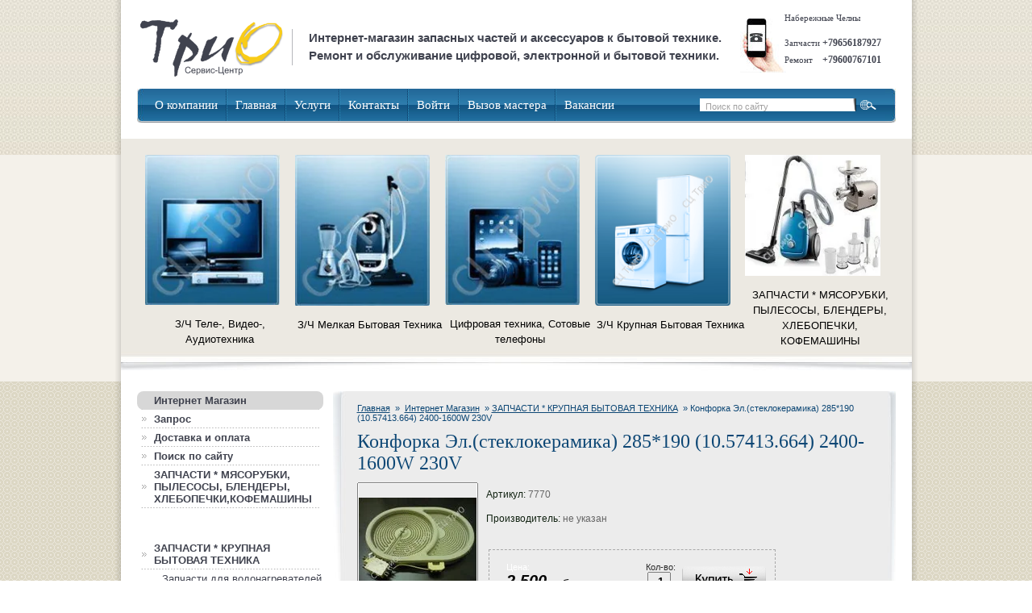

--- FILE ---
content_type: text/html; charset=utf-8
request_url: http://trio-sc.ru/internet-magazin/product/konforka-el.steklokeramika-285190-10.57413.664-2400-1600w-23
body_size: 8694
content:
  
  
  
<!DOCTYPE html PUBLIC "-//W3C//DTD XHTML 1.0 Transitional//EN" "http://www.w3.org/TR/xhtml1/DTD/xhtml1-transitional.dtd">
<html xmlns="http://www.w3.org/1999/xhtml" xml:lang="en" lang="ru">
<head>
<meta name='wmail-verification' content='72471d1f0e405d76' />
<meta name="robots" content="all"/>
<meta http-equiv="Content-Type" content="text/html; charset=UTF-8" />
<meta name="description" content="Конфорка Эл.(стеклокерамика) 285*190 (10.57413.664) 2400-1600W 230V ЗАПЧАСТИ * КРУПНАЯ БЫТОВАЯ ТЕХНИКА Интернет Магазин запасных частий для бытовой, цифровой, электронной техники" />
<meta name="keywords" content="Конфорка Эл.(стеклокерамика) 285*190 (10.57413.664) 2400-1600W 230V ЗАПЧАСТИ * КРУПНАЯ БЫТОВАЯ ТЕХНИКА магазины цифровой техники, электронной техники, магазины бытовой техники набережные челны, запчасти для бытовой техники, климатическая техника" />
<meta name="SKYPE_TOOLBAR" content="SKYPE_TOOLBAR_PARSER_COMPATIBLE" />

<title>Конфорка Эл.(стеклокерамика) 285*190 (10.57413.664) 2400-1600W 230V ЗАПЧАСТИ * КРУПНАЯ БЫТОВАЯ ТЕХНИКА Интернет Магазин запчастей для цифровой, электронной и бытовой техники г. Набережные Челны  Авторизованный сервисный центр ТриО</title>
<!-- assets.top -->
<meta property="og:type" content="website">
<meta property="og:url" content="http://trio-sc.ru/internet-magazin/product/konforka-el.steklokeramika-285190-10.57413.664-2400-1600w-23">
<meta name="twitter:card" content="summary">
<!-- /assets.top -->


<link rel='stylesheet' type='text/css' href='/shared/highslide-4.1.13/highslide.min.css'/>
<script type='text/javascript' src='/shared/highslide-4.1.13/highslide.packed.js'></script>
<script type='text/javascript'>
hs.graphicsDir = '/shared/highslide-4.1.13/graphics/';
hs.outlineType = null;
hs.showCredits = false;
hs.lang={cssDirection:'ltr',loadingText:'Загрузка...',loadingTitle:'Кликните чтобы отменить',focusTitle:'Нажмите чтобы перенести вперёд',fullExpandTitle:'Увеличить',fullExpandText:'Полноэкранный',previousText:'Предыдущий',previousTitle:'Назад (стрелка влево)',nextText:'Далее',nextTitle:'Далее (стрелка вправо)',moveTitle:'Передвинуть',moveText:'Передвинуть',closeText:'Закрыть',closeTitle:'Закрыть (Esc)',resizeTitle:'Восстановить размер',playText:'Слайд-шоу',playTitle:'Слайд-шоу (пробел)',pauseText:'Пауза',pauseTitle:'Приостановить слайд-шоу (пробел)',number:'Изображение %1/%2',restoreTitle:'Нажмите чтобы посмотреть картинку, используйте мышь для перетаскивания. Используйте клавиши вперёд и назад'};</script>

            <!-- 46b9544ffa2e5e73c3c971fe2ede35a5 -->
            <script src='/shared/s3/js/lang/ru.js'></script>
            <script src='/shared/s3/js/common.min.js'></script>
        <link rel='stylesheet' type='text/css' href='/shared/s3/css/calendar.css' /><link rel="icon" href="/favicon.jpg" type="image/jpeg">

<link rel='stylesheet' type='text/css' href='/t/images/__csspatch/1/patch.css'/>


<script type="text/javascript" src="/t/v19/images/no_cookies.js"></script>
<script type="text/javascript" src="http://oml.ru/shared/s3/js/shop_pack_3.js"></script>
<script type="text/javascript" src="/t/v19/images/jquery-1.6.4.min.js"></script>
<script type="text/javascript" src="/t/v19/images/shop_easing.js"></script>

 
<script type="text/javascript">
hs.captionId = 'the-caption';
hs.outlineType = 'rounded-white';
widgets.addOnloadEvent(function() {
hs.preloadImages(5);
})
</script>



<link href="/t/v19/images/styles.css" rel="stylesheet" type="text/css" />
<link href="/t/v19/images/styles_shop.css" rel="stylesheet" type="text/css" />

<!--[if gte IE 6]>
	<link href="/t/v19/images/stylesie.css" rel="stylesheet" type="text/css" />
<![endif]-->
<!--[if gte IE 9]>
	<link href="/t/v19/images/stylesie.css" rel="stylesheet" type="text/css" />
<![endif]-->

</head>

<body>
    <div class="top_rep"></div>
<div id="wrapper">
    <div class="blocks"></div>
<div class="wrapic">
	<div id="header">
	    
        <div class="search">
            <form action="/search" method="get">
            <input name="search" type="text" class="text" onblur="this.value=this.value==''?'Поиск по сайту':this.value" onfocus="this.value=this.value=='Поиск по сайту'?'':this.value;" value="Поиск по сайту"/>
            <input type="submit" class="but" value="" />
            <re-captcha data-captcha="recaptcha"
     data-name="captcha"
     data-sitekey="6LddAuIZAAAAAAuuCT_s37EF11beyoreUVbJlVZM"
     data-lang="ru"
     data-rsize="invisible"
     data-type="image"
     data-theme="light"></re-captcha></form>
        </div>

 		<a class="logo" href="http://trio-sc.ru"></a>
        
		<div class="slogan">
                        Интернет-магазин запасных частей и аксессуаров к бытовой технике. 
Ремонт и обслуживание цифровой, электронной и бытовой техники.
        </div>

        <div class="tel"><p><span style="font-size:8pt;">Набережные Челны</span></p>

<p><span style="font-size:8pt;">Запчасти&nbsp;</span><strong><span style="font-size:9pt;">+79656187927</span></strong><br />
<span style="font-size:8pt;">Ремонт &nbsp; &nbsp;</span><strong><span style="font-size:9pt;">+79600767101</span></strong></p></div>
		
        <div class="blocks_in">
                                            <!--
<br>====================================<br>
start DUMP for alias: <b>e</b><br>
====================================<br>
<pre>array(12) {
  [&quot;json_id&quot;]=&gt;
  string(7) &quot;4072001&quot;
  [&quot;meta_id&quot;]=&gt;
  string(6) &quot;615601&quot;
  [&quot;ver_id&quot;]=&gt;
  string(6) &quot;459889&quot;
  [&quot;title&quot;]=&gt;
  string(54) &quot;З/Ч Теле-, Видео-, Аудиотехника&quot;
  [&quot;json&quot;]=&gt;
  string(89) &quot;{&quot;image&quot;:&quot;2126316801&quot;,&quot;link&quot;:&quot;http:\/\/trio-sc.ru\/internet-magazin\/folder\/mikroshemy&quot;}&quot;
  [&quot;modified&quot;]=&gt;
  string(10) &quot;1458100834&quot;
  [&quot;created&quot;]=&gt;
  string(10) &quot;1352121565&quot;
  [&quot;json_large&quot;]=&gt;
  string(2) &quot;[]&quot;
  [&quot;type_group_id&quot;]=&gt;
  string(2) &quot;11&quot;
  [&quot;image&quot;]=&gt;
  array(7) {
    [&quot;ver_id&quot;]=&gt;
    string(6) &quot;459889&quot;
    [&quot;image_id&quot;]=&gt;
    string(10) &quot;2126316801&quot;
    [&quot;filename&quot;]=&gt;
    string(19) &quot;untitled-1_05_0.jpg&quot;
    [&quot;name&quot;]=&gt;
    string(13) &quot;Untitled-1_05&quot;
    [&quot;image_width&quot;]=&gt;
    string(3) &quot;176&quot;
    [&quot;image_height&quot;]=&gt;
    string(3) &quot;195&quot;
    [&quot;ext&quot;]=&gt;
    string(3) &quot;jpg&quot;
  }
  [&quot;link&quot;]=&gt;
  string(52) &quot;http://trio-sc.ru/internet-magazin/folder/mikroshemy&quot;
  [&quot;parent&quot;]=&gt;
  string(2) &quot;0;&quot;
}
</pre>
<br>====================================<br>
end DUMP<br>====================================<br>
-->

                    <div class="block1"><img src="/d/untitled-1_05_0.jpg" />
                    <a href="http://trio-sc.ru/internet-magazin/folder/mikroshemy" class="block_in_title">З/Ч Теле-, Видео-, Аудиотехника</a></div>
                                                            <!--
<br>====================================<br>
start DUMP for alias: <b>e</b><br>
====================================<br>
<pre>array(12) {
  [&quot;json_id&quot;]=&gt;
  string(7) &quot;4072201&quot;
  [&quot;meta_id&quot;]=&gt;
  string(6) &quot;615601&quot;
  [&quot;ver_id&quot;]=&gt;
  string(6) &quot;459889&quot;
  [&quot;title&quot;]=&gt;
  string(48) &quot;З/Ч Мелкая Бытовая Техника&quot;
  [&quot;json&quot;]=&gt;
  string(229) &quot;{&quot;image&quot;:{&quot;ver_id&quot;:&quot;459889&quot;,&quot;image_id&quot;:&quot;2126317001&quot;,&quot;filename&quot;:&quot;untitled-1_07_0.jpg&quot;,&quot;name&quot;:&quot;Untitled-1_07&quot;,&quot;image_width&quot;:&quot;176&quot;,&quot;image_height&quot;:&quot;196&quot;,&quot;ext&quot;:&quot;jpg&quot;},&quot;link&quot;:&quot;http:\/\/trio-sc.ru\/internet-magazin\/folder\/1220012201&quot;}&quot;
  [&quot;modified&quot;]=&gt;
  string(10) &quot;1583144604&quot;
  [&quot;created&quot;]=&gt;
  string(10) &quot;1352121577&quot;
  [&quot;json_large&quot;]=&gt;
  string(2) &quot;[]&quot;
  [&quot;type_group_id&quot;]=&gt;
  string(2) &quot;11&quot;
  [&quot;image&quot;]=&gt;
  array(7) {
    [&quot;ver_id&quot;]=&gt;
    string(6) &quot;459889&quot;
    [&quot;image_id&quot;]=&gt;
    string(10) &quot;2126317001&quot;
    [&quot;filename&quot;]=&gt;
    string(19) &quot;untitled-1_07_0.jpg&quot;
    [&quot;name&quot;]=&gt;
    string(13) &quot;Untitled-1_07&quot;
    [&quot;image_width&quot;]=&gt;
    string(3) &quot;176&quot;
    [&quot;image_height&quot;]=&gt;
    string(3) &quot;196&quot;
    [&quot;ext&quot;]=&gt;
    string(3) &quot;jpg&quot;
  }
  [&quot;link&quot;]=&gt;
  string(52) &quot;http://trio-sc.ru/internet-magazin/folder/1220012201&quot;
  [&quot;parent&quot;]=&gt;
  string(2) &quot;0;&quot;
}
</pre>
<br>====================================<br>
end DUMP<br>====================================<br>
-->

                    <div class="block1"><img src="/d/untitled-1_07_0.jpg" />
                    <a href="http://trio-sc.ru/internet-magazin/folder/1220012201" class="block_in_title">З/Ч Мелкая Бытовая Техника</a></div>
                                                            <!--
<br>====================================<br>
start DUMP for alias: <b>e</b><br>
====================================<br>
<pre>array(12) {
  [&quot;json_id&quot;]=&gt;
  string(7) &quot;4072401&quot;
  [&quot;meta_id&quot;]=&gt;
  string(6) &quot;615601&quot;
  [&quot;ver_id&quot;]=&gt;
  string(6) &quot;459889&quot;
  [&quot;title&quot;]=&gt;
  string(64) &quot;Цифровая техника, Сотовые телефоны&quot;
  [&quot;json&quot;]=&gt;
  string(240) &quot;{&quot;image&quot;:{&quot;ver_id&quot;:&quot;459889&quot;,&quot;image_id&quot;:&quot;2126317201&quot;,&quot;filename&quot;:&quot;untitled-1_09_0.jpg&quot;,&quot;name&quot;:&quot;Untitled-1_09&quot;,&quot;image_width&quot;:&quot;176&quot;,&quot;image_height&quot;:&quot;195&quot;,&quot;ext&quot;:&quot;jpg&quot;},&quot;link&quot;:&quot;http:\/\/trio-sc.ru\/internet-magazin\/folder\/tehnika-posle-remonta&quot;}&quot;
  [&quot;modified&quot;]=&gt;
  string(10) &quot;1583144606&quot;
  [&quot;created&quot;]=&gt;
  string(10) &quot;1352121585&quot;
  [&quot;json_large&quot;]=&gt;
  string(2) &quot;[]&quot;
  [&quot;type_group_id&quot;]=&gt;
  string(2) &quot;11&quot;
  [&quot;image&quot;]=&gt;
  array(7) {
    [&quot;ver_id&quot;]=&gt;
    string(6) &quot;459889&quot;
    [&quot;image_id&quot;]=&gt;
    string(10) &quot;2126317201&quot;
    [&quot;filename&quot;]=&gt;
    string(19) &quot;untitled-1_09_0.jpg&quot;
    [&quot;name&quot;]=&gt;
    string(13) &quot;Untitled-1_09&quot;
    [&quot;image_width&quot;]=&gt;
    string(3) &quot;176&quot;
    [&quot;image_height&quot;]=&gt;
    string(3) &quot;195&quot;
    [&quot;ext&quot;]=&gt;
    string(3) &quot;jpg&quot;
  }
  [&quot;link&quot;]=&gt;
  string(63) &quot;http://trio-sc.ru/internet-magazin/folder/tehnika-posle-remonta&quot;
  [&quot;parent&quot;]=&gt;
  string(2) &quot;0;&quot;
}
</pre>
<br>====================================<br>
end DUMP<br>====================================<br>
-->

                    <div class="block1"><img src="/d/untitled-1_09_0.jpg" />
                    <a href="http://trio-sc.ru/internet-magazin/folder/tehnika-posle-remonta" class="block_in_title">Цифровая техника, Сотовые телефоны</a></div>
                                                            <!--
<br>====================================<br>
start DUMP for alias: <b>e</b><br>
====================================<br>
<pre>array(12) {
  [&quot;json_id&quot;]=&gt;
  string(7) &quot;4071801&quot;
  [&quot;meta_id&quot;]=&gt;
  string(6) &quot;615601&quot;
  [&quot;ver_id&quot;]=&gt;
  string(6) &quot;459889&quot;
  [&quot;title&quot;]=&gt;
  string(50) &quot;З/Ч Крупная Бытовая Техника&quot;
  [&quot;json&quot;]=&gt;
  string(194) &quot;{&quot;image&quot;:{&quot;ver_id&quot;:&quot;459889&quot;,&quot;image_id&quot;:&quot;2125540801&quot;,&quot;filename&quot;:&quot;pic1.png&quot;,&quot;name&quot;:&quot;pic1.png&quot;,&quot;image_width&quot;:&quot;176&quot;,&quot;image_height&quot;:&quot;196&quot;,&quot;ext&quot;:&quot;png&quot;},&quot;link&quot;:&quot;\/internet-magazin\/folder\/1220011601&quot;}&quot;
  [&quot;modified&quot;]=&gt;
  string(10) &quot;1583144608&quot;
  [&quot;created&quot;]=&gt;
  string(10) &quot;1352121553&quot;
  [&quot;json_large&quot;]=&gt;
  string(2) &quot;[]&quot;
  [&quot;type_group_id&quot;]=&gt;
  string(2) &quot;11&quot;
  [&quot;image&quot;]=&gt;
  array(7) {
    [&quot;ver_id&quot;]=&gt;
    string(6) &quot;459889&quot;
    [&quot;image_id&quot;]=&gt;
    string(10) &quot;2125540801&quot;
    [&quot;filename&quot;]=&gt;
    string(8) &quot;pic1.png&quot;
    [&quot;name&quot;]=&gt;
    string(8) &quot;pic1.png&quot;
    [&quot;image_width&quot;]=&gt;
    string(3) &quot;176&quot;
    [&quot;image_height&quot;]=&gt;
    string(3) &quot;196&quot;
    [&quot;ext&quot;]=&gt;
    string(3) &quot;png&quot;
  }
  [&quot;link&quot;]=&gt;
  string(35) &quot;/internet-magazin/folder/1220011601&quot;
  [&quot;parent&quot;]=&gt;
  string(2) &quot;0;&quot;
}
</pre>
<br>====================================<br>
end DUMP<br>====================================<br>
-->

                    <div class="block1"><img src="/d/pic1.png" />
                    <a href="/internet-magazin/folder/1220011601" class="block_in_title">З/Ч Крупная Бытовая Техника</a></div>
                                                            <!--
<br>====================================<br>
start DUMP for alias: <b>e</b><br>
====================================<br>
<pre>array(12) {
  [&quot;json_id&quot;]=&gt;
  string(8) &quot;23275006&quot;
  [&quot;meta_id&quot;]=&gt;
  string(6) &quot;615601&quot;
  [&quot;ver_id&quot;]=&gt;
  string(6) &quot;459889&quot;
  [&quot;title&quot;]=&gt;
  string(117) &quot;ЗАПЧАСТИ * МЯСОРУБКИ, ПЫЛЕСОСЫ, БЛЕНДЕРЫ, ХЛЕБОПЕЧКИ, КОФЕМАШИНЫ&quot;
  [&quot;json&quot;]=&gt;
  string(230) &quot;{&quot;image&quot;:{&quot;ver_id&quot;:&quot;459889&quot;,&quot;image_id&quot;:&quot;2150040006&quot;,&quot;filename&quot;:&quot;ТЕХ2.jpg&quot;,&quot;name&quot;:&quot;ТЕХ2&quot;,&quot;image_width&quot;:&quot;196&quot;,&quot;image_height&quot;:&quot;176&quot;,&quot;ext&quot;:&quot;jpg&quot;},&quot;link&quot;:&quot;http:\/\/trio-sc.ru\/zapchasti-myasorubki-pylesosy-blendery-khlebopechki&quot;}&quot;
  [&quot;modified&quot;]=&gt;
  string(10) &quot;1583144610&quot;
  [&quot;created&quot;]=&gt;
  string(10) &quot;1457309099&quot;
  [&quot;json_large&quot;]=&gt;
  string(2) &quot;[]&quot;
  [&quot;type_group_id&quot;]=&gt;
  string(2) &quot;11&quot;
  [&quot;image&quot;]=&gt;
  array(7) {
    [&quot;ver_id&quot;]=&gt;
    string(6) &quot;459889&quot;
    [&quot;image_id&quot;]=&gt;
    string(10) &quot;2150040006&quot;
    [&quot;filename&quot;]=&gt;
    string(11) &quot;ТЕХ2.jpg&quot;
    [&quot;name&quot;]=&gt;
    string(7) &quot;ТЕХ2&quot;
    [&quot;image_width&quot;]=&gt;
    string(3) &quot;196&quot;
    [&quot;image_height&quot;]=&gt;
    string(3) &quot;176&quot;
    [&quot;ext&quot;]=&gt;
    string(3) &quot;jpg&quot;
  }
  [&quot;link&quot;]=&gt;
  string(69) &quot;http://trio-sc.ru/zapchasti-myasorubki-pylesosy-blendery-khlebopechki&quot;
  [&quot;parent&quot;]=&gt;
  string(2) &quot;0;&quot;
}
</pre>
<br>====================================<br>
end DUMP<br>====================================<br>
-->

                    <div class="block1"><img src="/d/ТЕХ2.jpg" />
                    <a href="http://trio-sc.ru/zapchasti-myasorubki-pylesosy-blendery-khlebopechki" class="block_in_title">ЗАПЧАСТИ * МЯСОРУБКИ, ПЫЛЕСОСЫ, БЛЕНДЕРЫ, ХЛЕБОПЕЧКИ, КОФЕМАШИНЫ</a></div>
                             

       <div class="clear"></div>
        </div>

        <div class="tmenu">
            <ul class="nav">
        	                	<li><a href="/o-kompanii" >О компании</a></li>
       	                    	<li><a href="/glavnaya" >Главная</a></li>
       	                    	<li><a href="http://trio-sc.ru/nashi_uslugi" >Услуги</a></li>
       	                    	<li><a href="/kontakty" >Контакты</a></li>
       	                    	<li><a href="/registraciya"  target="_blank">Войти</a></li>
       	                    	<li><a href="/vyzov_mastera" >Вызов мастера</a></li>
       	                    	<li><a href="/vakansii" >Вакансии</a></li>
       	          		</ul>
		</div>

    </div><!--header-->
    <table id="container">
      <tr>
        <td id="sidebar_left">  

          <ul class="left_menu">
                                                    <li  class="active"><a href="/internet-magazin" ><span><span>Интернет Магазин</span></span></a></li>
                                                                        <li ><a href="/opros" ><span><span>Запрос</span></span></a></li>
                                                                        <li ><a href="/dostavka-i-oplata" ><span><span>Доставка и оплата</span></span></a></li>
                                                                        <li ><a href="/search" ><span><span>Поиск по сайту</span></span></a></li>
                                                                        <li ><a href="/" ><span><span>ЗАПЧАСТИ * МЯСОРУБКИ, ПЫЛЕСОСЫ, БЛЕНДЕРЫ, ХЛЕБОПЕЧКИ,КОФЕМАШИНЫ</span></span></a></li>
                                         </ul>
<br />
<br />
          <ul class="left_menu">
                                                      <li ><a href="/internet-magazin/folder/1220011601" ><span><span>ЗАПЧАСТИ * КРУПНАЯ БЫТОВАЯ ТЕХНИКА</span></span></a></li>
                                                                          <li class="in"><a href="/internet-magazin/folder/zapchasti-dlya-vodonagrevatelej" ><span><span>Запчасти для водонагревателей</span></span></a></li>
                                                                          <li class="in"><a href="/internet-magazin/folder/zapchasti-dlya-varochnyh-poverhnostej/duhovyh-shkafov" ><span><span>Запчасти для варочных поверхностей/духовых шкафов</span></span></a></li>
                                                                          <li class="in"><a href="/internet-magazin/folder/stiralnye-mashiny" ><span><span>Запчасти для стиральных машин</span></span></a></li>
                                                                          <li class="in"><a href="/internet-magazin/folder/holodilniki" ><span><span>Запчасти для холодильников / морозильники</span></span></a></li>
                                                                          <li class="in"><a href="/internet-magazin/folder/prochee" ><span><span>Прочее</span></span></a></li>
                                                                          <li ><a href="/internet-magazin/folder/1220012201" ><span><span>ЗАПЧАСТИ * МЕЛКАЯ БЫТОВАЯ ТЕХНИКА</span></span></a></li>
                                                                          <li ><a href="/internet-magazin/folder/zapchasti-dlya-tele-video-i-audiotekhnika" ><span><span>ЗАПЧАСТИ *ТЕЛЕ- , ВИДЕО- И АУДИОТЕХНИКА</span></span></a></li>
                                                                          <li ><a href="/internet-magazin/folder/zapchasti-dlya-tehniki-yamaha" ><span><span>ЗАПЧАСТИ для техники YAMAHA</span></span></a></li>
                                         </ul>

<div id="cart">
            <div class="cart">
                Товаров на сумму:
            <div class="price"><span id="cart_total">0</span> руб. </div>
            <a href="/internet-magazin/cart">Оформить заказ &raquo;</a>
            </div>
            <div id="shop-added">Добавлено в корзину</div>
</div>

        
        
        <div class="inf">
            <meta name="yandex-verification" content="b040bc4df4185ec8" />
        </div>

        </td><!--sidebar-->
        <td id="content">
        <div class="cont_rep">
        <div class="cont_top">
        <div class="cont_bot">

            <div class="breadcrumbs"> 
				<div class="site-path">
<a href="/">Главная</a>
<span class="strelochka">&nbsp;&raquo;&nbsp;</span>
<a href="/internet-magazin">Интернет Магазин</a>
<span class="strelochka">&nbsp;&raquo;&nbsp;</span><a href="/internet-magazin/folder/1220011601">ЗАПЧАСТИ * КРУПНАЯ БЫТОВАЯ ТЕХНИКА</a>
<span class="strelochka">&nbsp;&raquo;&nbsp;</span>Конфорка Эл.(стеклокерамика) 285*190 (10.57413.664) 2400-1600W 230V
</div>			</div>		
			
            <h1>Конфорка Эл.(стеклокерамика) 285*190 (10.57413.664) 2400-1600W 230V</h1><script type="text/javascript" language="javascript" charset="utf-8">
// <![CDATA[
    var S3Shop = {
        customFields: {},
        customFieldNames: null    };
// ]]>
</script>
<script type="text/javascript" language="javascript" charset="utf-8">/* <![CDATA[ */
/* ]]> */
</script>

      <div id="tovar_card"> 
      <a class="highslide" href="/d/12369-003.jpg" onclick="return hs.expand(this)"> <img src="/t/v19/images/fr_2.gif" width="150" height="150" scrolls="/thumb/2/2BEMnw-RoHvlt2kduQ5Lpg/150r150/d/12369-003.jpg" style="background:url(/thumb/2/2BEMnw-RoHvlt2kduQ5Lpg/150r150/d/12369-003.jpg) 50% 50% no-repeat scroll;" title="Конфорка Эл.(стеклокерамика) 285*190 (10.57413.664) 2400-1600W..." alt="Конфорка Эл.(стеклокерамика) 285*190 (10.57413.664) 2400-1600W..."/> </a>        <div style="display:block; height:70px">
          <ul id="a_list">
                              </ul>
          <ul id="p_list">
            <li>Артикул: <span>7770</span></li>
            <li>Производитель: <span>не указан</span> &nbsp;</li>
          </ul>
        </div>
        <div>
          <div class="form_wrap">
                        <form action="" onsubmit="addProductForm(18403001,903082401,2500.00,this,false); document.location.href='http://trio-sc.ru//internet-magazin/cart'; return false;">
              <ul class="bform">
                <li class="buy">
                   <input type="submit" value="" />
                 </li>
                <li>Кол-во:<br />
                  <input class="number" type="text" onclick="this.select()" size="" value="1" name="product_amount">
                </li>
                <li class="price">Цена:<br />
                  <span><b>2 500</b> руб.</span></li>
              </ul>
            <re-captcha data-captcha="recaptcha"
     data-name="captcha"
     data-sitekey="6LddAuIZAAAAAAuuCT_s37EF11beyoreUVbJlVZM"
     data-lang="ru"
     data-rsize="invisible"
     data-type="image"
     data-theme="light"></re-captcha></form>
          </div>
        </div>
      </div>
      <div id="tovar_detail">
                        
        <div class="full"></div>
<br />
<a href="/internet-magazin/folder/1220011601">ЗАПЧАСТИ * КРУПНАЯ БЫТОВАЯ ТЕХНИКА</a>
 | <a href="/internet-magazin/folder/zapchasti-dlya-varochnyh-poverhnostej/duhovyh-shkafov">Запчасти для варочных поверхностей/духовых шкафов</a>
        <p><a href="javascript:history.go(-1)">&laquo; Назад</a></p>
      </div>


   
<div class="clear"></div>
        </div>
        </div>
        </div>
                 </td><!--content-->
       </tr>
	 </table>  
     
	<div class="f_blank"></div>
</div>
</div><!--wrapper-->
  <div id="footer">
    <div class="b_menu">
        <ul class="nav">
        	    		               	<li><a href="/o-kompanii" >О компании</a></li>
       		      		    		               	<li><a href="/glavnaya" >Главная</a></li>
       		      		    		               	<li><a href="http://trio-sc.ru/nashi_uslugi" >Услуги</a></li>
       		      		    		               	<li><a href="/kontakty" >Контакты</a></li>
       		      		    		               	<li><a href="/registraciya"  target="_blank">Войти</a></li>
       		      		    		               	<li><a href="/vyzov_mastera" >Вызов мастера</a></li>
       		      		    		               	<li><a href="/vakansii" >Вакансии</a></li>
       		      		    	</ul>
    </div>
    <div class="copy">&copy; 2012 - 2026 Авторизованный сервисный центр ТриО</div>
    <div class="mega"><span style='font-size:14px;' class='copyright'><a target="_blank" href="#" onClick="document.location='https://megagroup.ru/kazan'" rel="nofollow" title="разработка сайтов в Казани">Разработка сайтов в Казани</a></span></div>
    <div class="count"><!-- Yandex.Metrika informer -->
<a href="https://metrika.yandex.ru/stat/?id=64395919&amp;from=informer"
target="_blank" rel="nofollow"><img src="https://informer.yandex.ru/informer/64395919/3_1_FFFFFFFF_EFEFEFFF_0_uniques"
style="width:88px; height:31px; border:0;" alt="Яндекс.Метрика" title="Яндекс.Метрика: данные за сегодня (просмотры, визиты и уникальные посетители)" class="ym-advanced-informer" data-cid="64395919" data-lang="ru" /></a>
<!-- /Yandex.Metrika informer -->

<!-- Yandex.Metrika counter -->
<script type="text/javascript" >
   (function(m,e,t,r,i,k,a){m[i]=m[i]||function(){(m[i].a=m[i].a||[]).push(arguments)};
   m[i].l=1*new Date();k=e.createElement(t),a=e.getElementsByTagName(t)[0],k.async=1,k.src=r,a.parentNode.insertBefore(k,a)})
   (window, document, "script", "https://mc.yandex.ru/metrika/tag.js", "ym");

   ym(64395919, "init", {
        clickmap:true,
        trackLinks:true,
        accurateTrackBounce:true,
        webvisor:true
   });
</script>
<noscript><div><img src="https://mc.yandex.ru/watch/64395919" style="position:absolute; left:-9999px;" alt="" /></div></noscript>
<!-- /Yandex.Metrika counter -->


<!--LiveInternet counter--><script type="text/javascript"><!--
document.write("<a href='http://www.liveinternet.ru/click' "+
"target=_blank><img src='//counter.yadro.ru/hit?t14.1;r"+
escape(document.referrer)+((typeof(screen)=="undefined")?"":
";s"+screen.width+"*"+screen.height+"*"+(screen.colorDepth?
screen.colorDepth:screen.pixelDepth))+";u"+escape(document.URL)+
";"+Math.random()+
"' alt='' title='LiveInternet: показано число просмотров за 24"+
" часа, посетителей за 24 часа и за сегодня' "+
"border='0' width='88' height='31'><\/a>")
//--></script><!--/LiveInternet-->



<!-- begin of Top100 code -->

<script id="top100Counter" type="text/javascript" src="http://counter.rambler.ru/top100.jcn?2824390"></script>
<noscript>
<a href="http://top100.rambler.ru/navi/2824390/">
<img src="http://counter.rambler.ru/top100.cnt?2824390" alt="Rambler's Top100" border="0" />
</a>

</noscript>
<!-- end of Top100 code -->
<!-- Yandex.Metrika counter -->
<script type="text/javascript">
    (function (d, w, c) {
        (w[c] = w[c] || []).push(function() {
            try {
                w.yaCounter31303048 = new Ya.Metrika({
                    id:31303048,
                    clickmap:true,
                    trackLinks:true,
                    accurateTrackBounce:true
                });
            } catch(e) { }
        });

        var n = d.getElementsByTagName("script")[0],
            s = d.createElement("script"),
            f = function () { n.parentNode.insertBefore(s, n); };
        s.type = "text/javascript";
        s.async = true;
        s.src = "https://mc.yandex.ru/metrika/watch.js";

        if (w.opera == "[object Opera]") {
            d.addEventListener("DOMContentLoaded", f, false);
        } else { f(); }
    })(document, window, "yandex_metrika_callbacks");
</script>
<noscript><div><img src="https://mc.yandex.ru/watch/31303048" style="position:absolute; left:-9999px;" alt="" /></div></noscript>



<!-- Rating@Mail.ru counter -->
<script type="text/javascript">//<![CDATA[
(function(w,n,d,r,s){d.write('<a href="http://top.mail.ru/jump?from=2285864">'+
'<img src="http://d1.ce.b2.a2.top.mail.ru/counter?id=2285864;t=216;js=13'+
((r=d.referrer)?';r='+escape(r):'')+((s=w.screen)?';s='+s.width+'*'+s.height:'')+';_='+Math.random()+
'" style="border:0;" height="31" width="88" alt="Рейтинг@Mail.ru" /><\/a>');})(window,navigator,document);//]]>
</script><noscript><p><a href="http://top.mail.ru/jump?from=2285864">
<img src="http://d1.ce.b2.a2.top.mail.ru/counter?id=2285864;t=216;js=na"
style="border:0;" height="31" width="88" alt="Рейтинг@Mail.ru" /></a></p></noscript>
<!-- //Rating@Mail.ru counter -->



<script>
  (function(i,s,o,g,r,a,m){i['GoogleAnalyticsObject']=r;i[r]=i[r]||function(){
  (i[r].q=i[r].q||[]).push(arguments)},i[r].l=1*new Date();a=s.createElement(o),
  m=s.getElementsByTagName(o)[0];a.async=1;a.src=g;m.parentNode.insertBefore(a,m)
  })(window,document,'script','//www.google-analytics.com/analytics.js','ga');

  ga('create', 'UA-65031612-1', 'auto');
  ga('send', 'pageview');
<!--__INFO2026-01-20 01:23:05INFO__-->
</div>
</div><!--footer-->
<!--R.S.-->
<script type="text/javascript" src="https://cp.onicon.ru/loader/53fd6b9c72d22cfe69000074.js"></script>

<!-- assets.bottom -->
<!-- </noscript></script></style> -->
<script src="/my/s3/js/site.min.js?1768462484" ></script>
<script src="https://cp.onicon.ru/loader/53fd6b9c72d22cfe69000074.js" data-auto async></script>
<script >/*<![CDATA[*/
var megacounter_key="7d21914934d096ba0c0d453946636c30";
(function(d){
    var s = d.createElement("script");
    s.src = "//counter.megagroup.ru/loader.js?"+new Date().getTime();
    s.async = true;
    d.getElementsByTagName("head")[0].appendChild(s);
})(document);
/*]]>*/</script>
<script >/*<![CDATA[*/
$ite.start({"sid":458704,"vid":459889,"aid":499420,"stid":1,"cp":21,"active":true,"domain":"trio-sc.ru","lang":"ru","trusted":false,"debug":false,"captcha":3});
/*]]>*/</script>
<!-- /assets.bottom -->
</body>
</html>

--- FILE ---
content_type: text/javascript
request_url: http://counter.megagroup.ru/7d21914934d096ba0c0d453946636c30.js?r=&s=1280*720*24&u=http%3A%2F%2Ftrio-sc.ru%2Finternet-magazin%2Fproduct%2Fkonforka-el.steklokeramika-285190-10.57413.664-2400-1600w-23&t=%D0%9A%D0%BE%D0%BD%D1%84%D0%BE%D1%80%D0%BA%D0%B0%20%D0%AD%D0%BB.(%D1%81%D1%82%D0%B5%D0%BA%D0%BB%D0%BE%D0%BA%D0%B5%D1%80%D0%B0%D0%BC%D0%B8%D0%BA%D0%B0)%20285*190%20(10.57413.664)%202400-1600W%20230V%20%D0%97%D0%90%D0%9F%D0%A7%D0%90%D0%A1%D0%A2%D0%98%20*%20%D0%9A&fv=0,0&en=1&rld=0&fr=0&callback=_sntnl1768874888448&1768874888448
body_size: 201
content:
//:1
_sntnl1768874888448({date:"Tue, 20 Jan 2026 02:08:08 GMT", res:"1"})